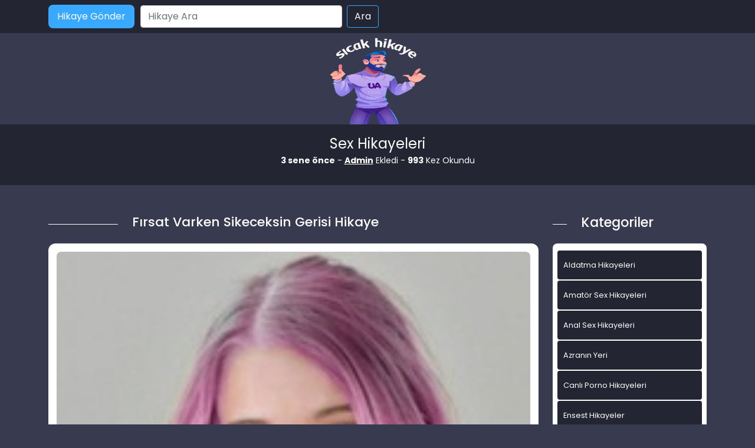

--- FILE ---
content_type: text/html; charset=UTF-8
request_url: http://www.ensestsekshikaye.com/firsat-varken-sikeceksin-gerisi-hikaye/
body_size: 10044
content:
<!DOCTYPE html>
<html itemscope="" itemtype="http://schema.org/WebPage" lang="tr">
<head>
	<meta charset="utf-8"/> 
	<meta name="viewport" content="width=device-width, minimum-scale=1.0, initial-scale=1.0, maximum-scale=1.0, user-scalable=no" />
	<meta name="viewport" content="width=device-width, initial-scale=1">
	<meta http-equiv="X-UA-Compatible" content="IE=edge">
	<meta name="owner" content="UA">
	<meta name="author" content="UA">
	<meta name="publisher" content="http://www.ensestsekshikaye.com.com">
	<link rel="stylesheet" href="http://www.ensestsekshikaye.com/wp-content/themes/hikaye/css/bootstrap.min.css" type="text/css" media="screen" />
	<link rel="stylesheet" href="http://www.ensestsekshikaye.com/wp-content/themes/hikaye/style.css" type="text/css" media="screen" />
	<link rel="alternate" type="application/rss+xml" title="RSS 2.0" href="http://www.ensestsekshikaye.com/feed/" />
	<link rel="alternate" type="text/xml" title="RSS .92" href="http://www.ensestsekshikaye.com/feed/rss/" />
	<link rel="alternate" type="application/atom+xml" title="Atom 0.3" href="http://www.ensestsekshikaye.com/feed/atom/" />
	<link rel="pingback" href="http://www.ensestsekshikaye.com/xmlrpc.php" />
	<link rel="profile" href="https://gmpg.org/xfn/11" />
	<link rel="preconnect" href="https://fonts.gstatic.com">
	<link rel="shortcut icon" href="http://www.ensestsekshikaye.com/wp-content/themes/hikaye/resimler/ua-favicon.png">
	<link href="https://fonts.googleapis.com/css2?family=Poppins:wght@200;300;400;500;600;700;800;900&display=swap" rel="stylesheet">
	
	<title>Fırsat Varken Sikeceksin Gerisi Hikaye | Sex Hikayeler, Porno Hikaye, Erotik Ve Ensest Hikayeler</title>
<meta name='robots' content='max-image-preview:large' />
<meta name="generator" content="Bu sitenin AMP ve CDN (İç Link) kurulumu emrenogay.com tarafından yapılmıştır."/>
<!-- All in One SEO Pack 2.3.1 by Michael Torbert of Semper Fi Web Design[1567,1676] -->
<meta name="description" itemprop="description" content="Selam arkadaşlar. Adım Eren, 28 yaşındayım. Kaymak Gibi Sikilen Amlar sitesini uzun süredir takip ediyorum. Bundan 7 sene öncesine kadar, uzun süredir çıktığım" />

<meta name="keywords" itemprop="keywords" content="aile içi ensest hikaye,aileici hikaye,arkadasimin karisini siktim,beni sikti,entest hikayeler,sex hikaye annem,yasanmis seks hikayeleri,yeni seks hikayeleri" />

<link rel="canonical" href="http://www.ensestsekshikaye.com/firsat-varken-sikeceksin-gerisi-hikaye/" />
<meta property="og:title" content="Fırsat Varken Sikeceksin Gerisi Hikaye | Sex Hikayeler, Porno Hikaye, Erotik Ve Ensest Hikayeler" />
<meta property="og:type" content="activity" />
<meta property="og:url" content="http://www.ensestsekshikaye.com/firsat-varken-sikeceksin-gerisi-hikaye/" />
<meta property="og:image" content="http://www.ensestsekshikaye.com/wp-content/plugins/all-in-one-seo-pack/images/default-user-image.png" />
<meta property="og:site_name" content="Sex hikayeler, Porno hikaye, Erotik ve ensest hikayeler" />
<meta property="og:description" content="Selam arkadaşlar. Adım Eren, 28 yaşındayım. Kaymak Gibi Sikilen Amlar sitesini uzun süredir takip ediyorum. Bundan 7 sene öncesine kadar, uzun süredir çıktığım bir sevgilim vardı. Nihayetinde evlenmek istiyorduk. O yüzden sevgilimle öpüşmenin dışında hiç cinsel ilişkiye girmemiştik. Ancak sevgilim eften püften sebeblerle benden ayrılınca, artık kimseye güvenim kalmadı. Elimde fırsat varken sevgilimi sikmediğimde pişman bile olmuştum. Hatta bu olay, kadınları artık sadece cinsel obje olarak kullanmam konusunda tetikleyici oldu. Sevgilimden ayrıldıktan birkaç ay sonra, internette takılmaya başladım, sikilecek karı kız bulmak amacıyla. Netten ilk tanıştığım kızın adı Tuba idi. Tuba benden 3 yaş büyüktü ve özel bir hastanede hemşireydi. Kısa bir selamlaşmadan sonra resimlerimizi gönderdik birbirimize. Tuba, esmer teni, kara kaşı ve gözü ile çekici biriydi. Resmini görünce, &quot;Çok sexysin!&quot; dediğimde, o da bana, &quot;Sen de çok tatlısın!&quot; dedi. İçimden (Ne kadar kolaymış aslında bu işler!) diye" />
<meta name="twitter:card" content="summary" />
<meta name="twitter:title" content="Fırsat Varken Sikeceksin Gerisi Hikaye | Sex Hikayeler, Porno Hikaye, Erotik Ve Ensest Hikayeler" />
<meta name="twitter:description" content="Selam arkadaşlar. Adım Eren, 28 yaşındayım. Kaymak Gibi Sikilen Amlar sitesini uzun süredir takip ediyorum. Bundan 7 sene öncesine kadar, uzun süredir çıktığım bir sevgilim vardı. Nihayetinde evlenmek istiyorduk. O yüzden sevgilimle öpüşmenin dışında hiç cinsel ilişkiye girmemiştik. Ancak sevgilim eften püften sebeblerle benden ayrılınca, artık kimseye güvenim kalmadı. Elimde fırsat varken sevgilimi sikmediğimde pişman bile olmuştum. Hatta bu olay, kadınları artık sadece cinsel obje olarak kullanmam konusunda tetikleyici oldu. Sevgilimden ayrıldıktan birkaç ay sonra, internette takılmaya başladım, sikilecek karı kız bulmak amacıyla. Netten ilk tanıştığım kızın adı Tuba idi. Tuba benden 3 yaş büyüktü ve özel bir hastanede hemşireydi. Kısa bir selamlaşmadan sonra resimlerimizi gönderdik birbirimize. Tuba, esmer teni, kara kaşı ve gözü ile çekici biriydi. Resmini görünce, &quot;Çok sexysin!&quot; dediğimde, o da bana, &quot;Sen de çok tatlısın!&quot; dedi. İçimden (Ne kadar kolaymış aslında bu işler!) diye" />
<meta name="twitter:image" content="http://www.ensestsekshikaye.com/wp-content/plugins/all-in-one-seo-pack/images/default-user-image.png" />
<meta itemprop="image" content="http://www.ensestsekshikaye.com/wp-content/plugins/all-in-one-seo-pack/images/default-user-image.png" />
<!-- /all in one seo pack -->
<link rel='dns-prefetch' href='//s.w.org' />
<link rel="alternate" type="application/rss+xml" title="Sex hikayeler, Porno hikaye, Erotik ve ensest hikayeler &raquo; Fırsat Varken Sikeceksin Gerisi Hikaye yorum beslemesi" href="http://www.ensestsekshikaye.com/firsat-varken-sikeceksin-gerisi-hikaye/feed/" />
		<script type="text/javascript">
			window._wpemojiSettings = {"baseUrl":"https:\/\/s.w.org\/images\/core\/emoji\/13.1.0\/72x72\/","ext":".png","svgUrl":"https:\/\/s.w.org\/images\/core\/emoji\/13.1.0\/svg\/","svgExt":".svg","source":{"concatemoji":"http:\/\/www.ensestsekshikaye.com\/wp-includes\/js\/wp-emoji-release.min.js?ver=5.8.12"}};
			!function(e,a,t){var n,r,o,i=a.createElement("canvas"),p=i.getContext&&i.getContext("2d");function s(e,t){var a=String.fromCharCode;p.clearRect(0,0,i.width,i.height),p.fillText(a.apply(this,e),0,0);e=i.toDataURL();return p.clearRect(0,0,i.width,i.height),p.fillText(a.apply(this,t),0,0),e===i.toDataURL()}function c(e){var t=a.createElement("script");t.src=e,t.defer=t.type="text/javascript",a.getElementsByTagName("head")[0].appendChild(t)}for(o=Array("flag","emoji"),t.supports={everything:!0,everythingExceptFlag:!0},r=0;r<o.length;r++)t.supports[o[r]]=function(e){if(!p||!p.fillText)return!1;switch(p.textBaseline="top",p.font="600 32px Arial",e){case"flag":return s([127987,65039,8205,9895,65039],[127987,65039,8203,9895,65039])?!1:!s([55356,56826,55356,56819],[55356,56826,8203,55356,56819])&&!s([55356,57332,56128,56423,56128,56418,56128,56421,56128,56430,56128,56423,56128,56447],[55356,57332,8203,56128,56423,8203,56128,56418,8203,56128,56421,8203,56128,56430,8203,56128,56423,8203,56128,56447]);case"emoji":return!s([10084,65039,8205,55357,56613],[10084,65039,8203,55357,56613])}return!1}(o[r]),t.supports.everything=t.supports.everything&&t.supports[o[r]],"flag"!==o[r]&&(t.supports.everythingExceptFlag=t.supports.everythingExceptFlag&&t.supports[o[r]]);t.supports.everythingExceptFlag=t.supports.everythingExceptFlag&&!t.supports.flag,t.DOMReady=!1,t.readyCallback=function(){t.DOMReady=!0},t.supports.everything||(n=function(){t.readyCallback()},a.addEventListener?(a.addEventListener("DOMContentLoaded",n,!1),e.addEventListener("load",n,!1)):(e.attachEvent("onload",n),a.attachEvent("onreadystatechange",function(){"complete"===a.readyState&&t.readyCallback()})),(n=t.source||{}).concatemoji?c(n.concatemoji):n.wpemoji&&n.twemoji&&(c(n.twemoji),c(n.wpemoji)))}(window,document,window._wpemojiSettings);
		</script>
		<style type="text/css">
img.wp-smiley,
img.emoji {
	display: inline !important;
	border: none !important;
	box-shadow: none !important;
	height: 1em !important;
	width: 1em !important;
	margin: 0 .07em !important;
	vertical-align: -0.1em !important;
	background: none !important;
	padding: 0 !important;
}
</style>
	<link rel='stylesheet' id='wp-block-library-css'  href='http://www.ensestsekshikaye.com/wp-includes/css/dist/block-library/style.min.css?ver=5.8.12' type='text/css' media='all' />
<link rel="https://api.w.org/" href="http://www.ensestsekshikaye.com/wp-json/" /><link rel="alternate" type="application/json" href="http://www.ensestsekshikaye.com/wp-json/wp/v2/posts/3736" /><link rel="EditURI" type="application/rsd+xml" title="RSD" href="http://www.ensestsekshikaye.com/xmlrpc.php?rsd" />
<link rel="wlwmanifest" type="application/wlwmanifest+xml" href="http://www.ensestsekshikaye.com/wp-includes/wlwmanifest.xml" /> 
<meta name="generator" content="WordPress 5.8.12" />
<link rel='shortlink' href='http://www.ensestsekshikaye.com/?p=3736' />
<link rel="alternate" type="application/json+oembed" href="http://www.ensestsekshikaye.com/wp-json/oembed/1.0/embed?url=http%3A%2F%2Fwww.ensestsekshikaye.com%2Ffirsat-varken-sikeceksin-gerisi-hikaye%2F" />
<link rel="alternate" type="text/xml+oembed" href="http://www.ensestsekshikaye.com/wp-json/oembed/1.0/embed?url=http%3A%2F%2Fwww.ensestsekshikaye.com%2Ffirsat-varken-sikeceksin-gerisi-hikaye%2F&#038;format=xml" />
			<link rel="amphtml" href="http://xxx.ensestsekshikaye.com/amp/firsat-varken-sikeceksin-gerisi-hikaye/"/>
			
</head>
<body>   
<script defer src="https://static.cloudflareinsights.com/beacon.min.js/vcd15cbe7772f49c399c6a5babf22c1241717689176015" integrity="sha512-ZpsOmlRQV6y907TI0dKBHq9Md29nnaEIPlkf84rnaERnq6zvWvPUqr2ft8M1aS28oN72PdrCzSjY4U6VaAw1EQ==" data-cf-beacon='{"version":"2024.11.0","token":"9aee4e5866284f53aee56d6e63ac4aa6","r":1,"server_timing":{"name":{"cfCacheStatus":true,"cfEdge":true,"cfExtPri":true,"cfL4":true,"cfOrigin":true,"cfSpeedBrain":true},"location_startswith":null}}' crossorigin="anonymous"></script>
</body>
</html>
<div class="container-fluid header">
	<nav class="navbar navbar-expand-lg navbar-light menu">
		<div class="container">
			<a class="navbar-brand" href="#">Anasayfa</a>
			<a href="#" title="titlesi" class="btn-hikaye-gonder mobil-hikaye-gonder">Hikaye Gönder</a>
			<button class="navbar-toggler" type="button" data-bs-toggle="collapse" data-bs-target="#navbarSupportedContent" aria-controls="navbarSupportedContent" aria-expanded="false" aria-label="Toggle navigation">
				<span class="navbar-toggler-icon"></span>
			</button>
			<div class="collapse navbar-collapse" id="navbarSupportedContent">
								<a href="#" title="titlesi" class="btn-hikaye-gonder">Hikaye Gönder</a>
				<form class="d-flex arama" role="search" method="get" id="searchform" action="http://www.ensestsekshikaye.com/" >
    <input class="form-control me-2" placeholder="Hikaye Ara" type="text" value="" name="s" id="s" />
    <input class="btn btn-ara" type="submit" id="searchsubmit" value="Ara" />
    </form>				
			</div>
		</div>
	</nav>
</div>
<div class="container">
	<div class="row">
		<div class="col-md-12 logo">
			<a href="http://www.ensestsekshikaye.com" title="logomuz"><img src="http://www.ensestsekshikaye.com/wp-content/themes/hikaye/resimler/ua-logo.png" alt="logo" width="100" height="30" /></a>
		</div>
	</div>
</div>
<div class="container-fluid slogan">
  <div class="container">
  <p class="slogankategori">Sex Hikayeleri</p>
   <div class="col-md-12 detay-istatistikler">
        <p class="aspp"><b>3 sene önce</b> - <b><a href="#" title="titlesi">Admin</a></b> Ekledi - <b>993</b> Kez Okundu</p>

      </div>
  </div>
</div>

<div class="container hikayeler-alani">
 <div class="row">
  <div class="col-md-9 hikayeleri-diz">
    <div class="row">
      <div class="col-md-2 line">
        <div class="col-md-12 cizik"></div>
      </div>
      <div class="col-md-10 detay-hikayeler-baslik">
        <h1>Fırsat Varken Sikeceksin Gerisi Hikaye</h1>
      </div>
    </div>
    <div class="col-md-12 detay-yazi">
      <div class="col-md-12 detay-yazi-ic">
              <img width="200" height="445" src="http://www.ensestsekshikaye.com/wp-content/uploads/2021/10/smutt-lord-xqqop-96c9ca.jpg" class="img-thumbnail wp-post-image" alt="Fırsat Varken Sikeceksin Gerisi Hikaye" loading="lazy" title="Fırsat Varken Sikeceksin Gerisi Hikaye" srcset="http://www.ensestsekshikaye.com/wp-content/uploads/2021/10/smutt-lord-xqqop-96c9ca.jpg 200w, http://www.ensestsekshikaye.com/wp-content/uploads/2021/10/smutt-lord-xqqop-96c9ca-135x300.jpg 135w" sizes="(max-width: 200px) 100vw, 200px" />              
       <p><p>Selam arkadaşlar. Adım Eren, 28 yaşındayım. Kaymak Gibi Sikilen Amlar sitesini uzun süredir takip ediyorum. Bundan 7 sene öncesine kadar, uzun süredir çıktığım bir sevgilim vardı. Nihayetinde evlenmek istiyorduk. O yüzden sevgilimle öpüşmenin dışında hiç cinsel ilişkiye girmemiştik. Ancak sevgilim eften püften sebeblerle benden ayrılınca, artık kimseye güvenim kalmadı. Elimde fırsat varken sevgilimi sikmediğimde pişman bile olmuştum. Hatta bu olay, kadınları artık sadece cinsel obje olarak kullanmam konusunda tetikleyici oldu.</p>
<p>Sevgilimden ayrıldıktan birkaç ay sonra, internette takılmaya başladım, sikilecek karı kız bulmak amacıyla. Netten ilk tanıştığım kızın adı Tuba idi. Tuba benden 3 yaş büyüktü ve özel bir hastanede hemşireydi. Kısa bir selamlaşmadan sonra resimlerimizi gönderdik birbirimize. Tuba, esmer teni, kara kaşı ve gözü ile çekici biriydi. Resmini görünce, &#8220;Çok sexysin!&#8221; dediğimde, o da bana, &#8220;Sen de çok tatlısın!&#8221; dedi. İçimden (Ne kadar kolaymış aslında bu işler!) diye geçirmeden edemedim. Derken mailler alındı, görüntülü konuşmaya başlandı ve sonunda da buluşmaya karar verildi. Bir Cafedeki ilk buluşmamızdan sonra, her iki tarafta da olumlu intibalar edinildi ve artık sevgili olmuştuk.</p>
<p>Birkaç gün sonra Tuba, &#8220;Gelip aşkıma yemek yapayım!&#8221; deyince, benim de heveslendiğim an gelip çatmıştı. Zaten Tuba&#8217;nın da böyle bir niyeti olduğunu hissediyordum. Tuba evime geldiğinde, üzerinde pembe straplez bir tişört, altında siyah kapri tipi bir pantolon vardı. Bense günlük kıyafetlerimle (tişört ve eşofmanla) karşısındaydım. Tuba hafif balıketli idi ve geniş kalçalara sahipti. Tuba içeriye doğru yönelirken, ben de arkasından onun götüne bakıyordum. Sikim kalkmıştı. Kafaya koymuştum, Tuba&#8217;yı sikecektim ve bu iş bugün olacaktı. Tuba makarna yaptı, beraberce yedik. Sonrasında da kanepeye oturduk ve Televizyon seyretmeye başladık. Tuba gittikçe bana sokuluyor, benim de kazık gibi olmuş sikim onun kalçalarına değiyordu. Tuba yüzünü bana doğru döndü ve dudaklarımız birleşti. Deli gibi öpüşmeye başladık.</p>
<p>Tuba, &#8220;İlk beni ne zaman arzuladın?&#8221; diye sordu. Ben de, &#8220;Cafede seni ilk gördüğüm an arzulamıştım, sikim de aynı bugünkü gibi kazıktı!&#8221; dedim. &#8220;Yerim ben onu!&#8221; diyerek eşofmanımı ve boxerimi indirdi ve sikimin başını öpmeye başladı. Sonra da sikimi kökünden itibaren yalamaya başladı. Sikime adeta dil masajı yapıyordu. Daha önce hiç yaşamadığım bir zevkti bu. Ben de, &#8220;Harikasın aşkım, harikasın bebeğim!&#8221; diyerek onu cesaretlendiriyorum. Ki, gerçekten de harikaydı. Sikimi vakumlamaya başladı. Çıkardığı sesler çok hoşuma gidiyordu. Boşalacağımı anladığımda, rezil olmamak için saçından tutup kafasını kendi kafama doğru çektim ve öpüşmeye başladık. Hemen Tuba&#8217;nın tişörtünü ve sütyenini çıkardım, memelerini emmeye başladım. Tuba da, &#8220;Em onları sevgilim, onlar senin!&#8221; diyordu. Ben hem emiyor, hem de küçük ısırıklar atıyordum. Tuba ise, &#8220;Erkeğim, kocam!&#8221; diyerek beni daha çok tahrik ediyordu.</p>
<p>Kucağıma alıp, yatak odama götürdüm. Yatağa attım ve pantolonunu çıkardım. Tuban&#8217;ın üzerinde sadece pembe külodu kalmıştı. Önce külodunun üzerinden öpmeye başladım, daha sonra külodunu sıyırarak amcığını öptüm. Tuba, &#8220;Yala erkeğim!&#8221; deyince, ben de yalamaya başladım amını. Amı ıslaktı, tuzlu da bir tadı vardı, yine de tadı çok hoşuma gidiyordu. Tuba&#8217;nın zevk çığlıklarını duyunca, dilimi daha çok amının içinde gezdirmeye başladım. Tuba, &#8220;Erkeğim sik beni, ne zaman sikeceksin, yarrağını amımda hissetmek istiyorum!&#8221; demeye başladı. Artık aramızdaki utanç duvarları iyice yıkılmıştı. &#8220;Bak bakalım amcığının tadı nasılmış!&#8221; diyerek doğrulup dudaklarına yumuldum. Sikimle de amcığına fırça çekmeye başladım. Ona, &#8220;İstiyor musun?&#8221; diyor, ama sokmuyordum. Amacım onu iyice çıldırtmaktı. O da, &#8220;İstiyorum!&#8221; diyordu. &#8220;Ne istiyorsun?&#8221; dediğimde, &#8220;Eren&#8217;in yarrağını istiyorum, kocamın yarrağını istiyorum!&#8221; dedi. Ona, &#8220;Sen yarrak delisi azgın bir fahişesin!&#8221; dedim. &#8220;Evet fahişeyim, evet orospuyum, doyurmayacak mısın orospunu?&#8221; dedi. &#8220;Al o zaman orospu!&#8221; deyip sikimi birden amcığına kökledim. Misyoner pozisyonunda gidip gelmeye başladım. Tuba, &#8220;Of erkeğim, amcığımı yırttın, genişlettin, orospu amı gibi oldu amcığım!&#8221; diyordu. Böyle konuşması beni daha da fazla tahrik ediyordu.</p>
<p>&#8220;Domalsana orospu!&#8221; diyerek, onu dört ayak üzerine getirdim. Köpekleme pozisyonunda sikmeye başladım amını. Bir yandan da kıçına şaplak atıyordum, &#8220;Hoşuna gidiyor mu fahişe?&#8221; diyordum. O da, &#8220;Evet kocacığım, çok hoşuma gidiyor, yarrağını hiç çıkarma içimden!&#8221; diyordu. Bir süre bu şekilde siktikten sonra ona, &#8220;Hadi kontrolü sen al eline, bakalım orospuluğun hakkını nasıl vereceksin!&#8221; dedim ve sırtüstü uzandım. Tuba da, &#8220;Sen şimdi görürüsün orospuyu, pezevenk!&#8221; diyerek üzerime oturdu ve sikimi amına yerleştirip, oynamaya başladı. Sikimi amcığının içinde gezdiriyor, kucağımda hopluyordu. Benim artık dayanacak gücüm kalmamıştı. Ben, &#8220;Yavaş, boşalacağım!&#8221; dedikçe, o daha da hızlanıyor, &#8220;Döllerini içime akıt, orospun bunu hak etti!&#8221; diyordu. Ben daha fazla dayanamayıp içine boşalmaya başladım. Ben boşalırken, Tuba, &#8220;Off, harika, sıcacık!&#8221; diyordu. Boşalmam bittikten sonra üstümden kalktı ve sikimde kalan dölleri sömürmeye başladı. Tuba sekste benden çok daha fazla tecrübeliydi.</p>
<p>Bana, &#8220;Harikaydın bebeğim, hadi duşa girelim!&#8221; dedi, beraber duşa girdik. Duşta birbirimizi iyice temizledikten sonra, tekrar salona geçtik. Meşrubatlarımızı içerken bir yandan da sohbet ediyorduk. Ben kendisine, kırıcı olup olmadığımı sordum. O da, seks yaparken böyle şeylerin normal olduğunu, kendisinin de bu şeylerden çok hoşlandığını, ama onun dışında kaba hakaretleri kaldıramayacağını söyledi. Hatta gülerek, &#8220;Böyle devam edersen, daha sana neler yaşatacağım!&#8221; deyip dudağıma bir öpücük kondurdu ve &#8220;Hadi beni eve bırak, dinleneceğim, çok yordun beni sevgilim!&#8221; dedi. Bu kadınlar gerçekten de enteresan varlıklardı.</p>
<p>Tuba&#8217;yı evine bıraktım. İçimde hem bir kazanma duygusu, hem de biraz pişmanlık duygusu vardı, Tuba&#8217;yı sadece seks objesi olarak gördüğüm için. Ama bunu yine yapacağımı adım gibi biliyordum, çünkü bir kere şehvetin tadını almıştım. Eve döndüğümde, Tuba&#8217;nın bana daha neler yaşatacağını düşünmeye başlamıştım bile&#8230;</p>
</p>

        <div class="col-md-12 etiketler">
                   <a href="http://www.ensestsekshikaye.com/etiket/aile-ici-ensest-hikaye/" rel="tag">aile içi ensest hikaye</a> <a href="http://www.ensestsekshikaye.com/etiket/aileici-hikaye/" rel="tag">aileici hikaye</a> <a href="http://www.ensestsekshikaye.com/etiket/arkadasimin-karisini-siktim/" rel="tag">arkadasimin karisini siktim</a> <a href="http://www.ensestsekshikaye.com/etiket/beni-sikti/" rel="tag">beni sikti</a> <a href="http://www.ensestsekshikaye.com/etiket/entest-hikayeler/" rel="tag">entest hikayeler</a> <a href="http://www.ensestsekshikaye.com/etiket/sex-hikaye-annem/" rel="tag">sex hikaye annem</a> <a href="http://www.ensestsekshikaye.com/etiket/yasanmis-seks-hikayeleri/" rel="tag">yasanmis seks hikayeleri</a> <a href="http://www.ensestsekshikaye.com/etiket/yeni-seks-hikayeleri/" rel="tag">yeni seks hikayeleri</a>        </div>

      </div>
    </div>

  </div>

  <div class="col-md-3 sidebar">
   <div class="row">
    <div class="col-md-2 line">
      <div class="col-md-12 cizik"></div>
    </div>
    <div class="col-md-10 yeni-hikayeler-baslik">
      <h2>Kategoriler</h2>
    </div>
  </div>

  <div class="col-md-12 kategorileri-diz">
    <div class="col-md-12 kategoriler-genel">

      <div class="col-md-12 kategorilerimiz">
        <div class="row">
          <div class="col-12 col-md-12 kategoriler-ic">
             <ul>
            	<li class="cat-item cat-item-8"><a href="http://www.ensestsekshikaye.com/kategori/aldatma-hikayeleri/" title="Aldatma Hikayeleri kadın erkek karı koca">Aldatma Hikayeleri</a>
</li>
	<li class="cat-item cat-item-928"><a href="http://www.ensestsekshikaye.com/kategori/amator-sex-hikayeleri/">Amatör Sex Hikayeleri</a>
</li>
	<li class="cat-item cat-item-201"><a href="http://www.ensestsekshikaye.com/kategori/anal-sex-hikayeleri/" title="götten anal sex hikayeleri">Anal Sex Hikayeleri</a>
</li>
	<li class="cat-item cat-item-289"><a href="http://www.ensestsekshikaye.com/kategori/azra/" title="Azranın videoları">Azranın Yeri</a>
</li>
	<li class="cat-item cat-item-1960"><a href="http://www.ensestsekshikaye.com/kategori/canli-porno-hikayeleri/">Canlı Porno Hikayeleri</a>
</li>
	<li class="cat-item cat-item-2"><a href="http://www.ensestsekshikaye.com/kategori/ensest-hikayeler/" title="Ensest Hikayeler ve daha fazlası">Ensest Hikayeler</a>
</li>
	<li class="cat-item cat-item-204"><a href="http://www.ensestsekshikaye.com/kategori/erotik-hikayeler/" title="Erotik Hikayelerin yer aldığı kategoridir">Erotik Hikayeler</a>
</li>
	<li class="cat-item cat-item-96"><a href="http://www.ensestsekshikaye.com/kategori/evli-cift-hikayeler/" title="Evli Çift Hikayeler">Evli Çift Hikayeler</a>
</li>
	<li class="cat-item cat-item-5"><a href="http://www.ensestsekshikaye.com/kategori/gay-hikayeleri/" title="Gay,trans,aktif,pasif hikayeleri">Gay Hikayeleri</a>
</li>
	<li class="cat-item cat-item-1"><a href="http://www.ensestsekshikaye.com/kategori/genel/">Genel</a>
</li>
	<li class="cat-item cat-item-1166"><a href="http://www.ensestsekshikaye.com/kategori/grup-sex-hikayeleri/">Grup Sex Hikayeleri</a>
</li>
	<li class="cat-item cat-item-2761"><a href="http://www.ensestsekshikaye.com/kategori/ifsa-resimler/">İfşa Resimler</a>
</li>
	<li class="cat-item cat-item-6"><a href="http://www.ensestsekshikaye.com/kategori/is-yeri-seks-hikayeleri/" title="iş yerinde sex hikayeleri">İş Yeri Seks Hikayeleri</a>
</li>
	<li class="cat-item cat-item-95"><a href="http://www.ensestsekshikaye.com/kategori/komik-hikayeler/" title="Komik Hikayeler">Komik Hikayeler</a>
</li>
	<li class="cat-item cat-item-92"><a href="http://www.ensestsekshikaye.com/kategori/lezbiyen-hikayeleri/" title="Lezbiyen hikayeleri">Lezbiyen hikayeleri</a>
</li>
	<li class="cat-item cat-item-94"><a href="http://www.ensestsekshikaye.com/kategori/liseli-hikayeler/" title="liseli Okul hikayeleri">Liseli Hikayeler</a>
</li>
	<li class="cat-item cat-item-203"><a href="http://www.ensestsekshikaye.com/kategori/mobil-porno/" title="mobil porno">mobil porno</a>
</li>
	<li class="cat-item cat-item-776"><a href="http://www.ensestsekshikaye.com/kategori/olgun-sex-hikayeleri/" title="OLgun Sex Hikayeleri hakkında hikayeler">OLgun Sex Hikayeleri</a>
</li>
	<li class="cat-item cat-item-202"><a href="http://www.ensestsekshikaye.com/kategori/oral-sex-hikayeleri/" title="Oral Sex Hikayeleri">Oral Sex Hikayeleri</a>
</li>
	<li class="cat-item cat-item-7"><a href="http://www.ensestsekshikaye.com/kategori/otel-sex-hikayeleri/" title="otellerde yapılan sex hikayeleri">Otel Sex Hikayeleri</a>
</li>
	<li class="cat-item cat-item-4"><a href="http://www.ensestsekshikaye.com/kategori/porno-hikayeleri/" title="Porno Hikayeleri hakkında güzel fantaziler">Porno Hikayeleri</a>
</li>
	<li class="cat-item cat-item-1193"><a href="http://www.ensestsekshikaye.com/kategori/resimli-sex-itiraflari/">ResimLi Sex itirafları</a>
</li>
	<li class="cat-item cat-item-1961"><a href="http://www.ensestsekshikaye.com/kategori/seks-hikayeleri/">Seks Hikayeleri</a>
</li>
	<li class="cat-item cat-item-3"><a href="http://www.ensestsekshikaye.com/kategori/sex-hikayeleri/" title="sex hakkında her türlü hikayeler">Sex Hikayeleri</a>
</li>
	<li class="cat-item cat-item-1192"><a href="http://www.ensestsekshikaye.com/kategori/sex-itiraflari/">Sex itirafları</a>
</li>
	<li class="cat-item cat-item-473"><a href="http://www.ensestsekshikaye.com/kategori/sex-resimleri/" title="En güncel sex , porno , türbanlı , Erotik resimler">Sex Resimleri</a>
<ul class='children'>
	<li class="cat-item cat-item-602"><a href="http://www.ensestsekshikaye.com/kategori/sex-resimleri/amator-sex-resimleri/" title="Amatörce sex yapan kişilerin sex resimleri">Amatör Sex Resimleri</a>
</li>
	<li class="cat-item cat-item-603"><a href="http://www.ensestsekshikaye.com/kategori/sex-resimleri/anal-sex-resimleri/" title="Götten sikiş yanresimleri">Anal Sex Resimleri</a>
</li>
	<li class="cat-item cat-item-914"><a href="http://www.ensestsekshikaye.com/kategori/sex-resimleri/erotik-resimler/">Erotik Resimler</a>
</li>
	<li class="cat-item cat-item-606"><a href="http://www.ensestsekshikaye.com/kategori/sex-resimleri/gay-sex-resimleri/" title="Pasif Gay , Aktif Gay , Cd  sex resimleri">Gay sex Resimleri</a>
</li>
	<li class="cat-item cat-item-611"><a href="http://www.ensestsekshikaye.com/kategori/sex-resimleri/grup-sex-resimleri/" title="grupça sex yapanların resimleri">Grup Sex Resimleri</a>
</li>
	<li class="cat-item cat-item-609"><a href="http://www.ensestsekshikaye.com/kategori/sex-resimleri/lezbiyen-sex-resimleri/" title="Lezbiyenlerin sex resimleri">Lezbiyen Sex Resimleri</a>
</li>
	<li class="cat-item cat-item-610"><a href="http://www.ensestsekshikaye.com/kategori/sex-resimleri/liseli-sex-resimleri/" title="liseli kızların sex resimleri">Liseli Sex Resimleri</a>
</li>
	<li class="cat-item cat-item-605"><a href="http://www.ensestsekshikaye.com/kategori/sex-resimleri/olgun-sex-resimleri/" title="OLgun kadın sex resimleri">OLgun Sex Resimleri</a>
</li>
	<li class="cat-item cat-item-1183"><a href="http://www.ensestsekshikaye.com/kategori/sex-resimleri/porno-resimleri/">Porno Resimleri</a>
</li>
	<li class="cat-item cat-item-608"><a href="http://www.ensestsekshikaye.com/kategori/sex-resimleri/sisman-kadin-resimleri/" title="şiman kadınların birbirinden güzel sex resimleri">Şişman Kadın Resimleri</a>
</li>
	<li class="cat-item cat-item-607"><a href="http://www.ensestsekshikaye.com/kategori/sex-resimleri/travesti-sex-resimleri/" title="Travestilerin Sex resimleri">Travesti Sex Resimleri</a>
</li>
	<li class="cat-item cat-item-604"><a href="http://www.ensestsekshikaye.com/kategori/sex-resimleri/turbanli-sex-resimleri/" title="Türbanlı kadınların sex resimleri">Türbanlı Sex Resimleri</a>
</li>
</ul>
</li>
	<li class="cat-item cat-item-97"><a href="http://www.ensestsekshikaye.com/kategori/sikis-hikayeleri/" title="Sikiş Hikayeleri">Sikiş Hikayeleri</a>
</li>
	<li class="cat-item cat-item-93"><a href="http://www.ensestsekshikaye.com/kategori/tecavuz-hikayeleri/" title="Tecavüz hikayeleri">Tecavüz hikayeleri</a>
</li>
	<li class="cat-item cat-item-91"><a href="http://www.ensestsekshikaye.com/kategori/travesti-hikayeleri/" title="Travesti hikayeleri">Travesti hikayeleri</a>
</li>
	<li class="cat-item cat-item-25"><a href="http://www.ensestsekshikaye.com/kategori/turbanli-sex-hikayeleri/" title="türbanlı kadınlar ile sex hikayeleri">Türbanlı Sex Hikayeleri</a>
</li>
          </ul>
          </div>
        </div>
      </div>
    </div>
  </div>
  <div class="col-md-12 populer-konular">
   <div class="row populerler-baslik">
    <div class="col-md-2 line">
      <div class="col-md-12 cizik"></div>
    </div>
    <div class="col-md-10 yeni-hikayeler-baslik">
      <h2>Benzer Sex Hikayeleri</h2>
    </div>
  </div>


  <div class="col-md-12 populer-konular-ic">
                <a href="http://www.ensestsekshikaye.com/yavas-yavas-icine-giriyordum/" title="Yavas yavas icine giriyordum">Yavas yavas icine giriyordum</a>
        <a href="http://www.ensestsekshikaye.com/asansorde-sex-maceram/" title="Asansörde seks maceram">Asansörde seks maceram</a>
        <a href="http://www.ensestsekshikaye.com/liseli-ablam-ve-beyaz-coraplari/" title="Liseli Ablam Ve Beyaz Çorapları">Liseli Ablam Ve Beyaz Çorapları</a>
        <a href="http://www.ensestsekshikaye.com/yengemlerde-kahvalti/" title="Yengemlerde Kahvalti">Yengemlerde Kahvalti</a>
        <a href="http://www.ensestsekshikaye.com/18-yasinda-tazecik-yegenimi-siktirdim/" title="18 Yaşında Tazecik Yeğenimi Siktirdim">18 Yaşında Tazecik Yeğenimi Siktirdim</a>
         </div>
</div>
</div>
</div>

</div>
</div>
<div class="container-fluid footer">
	<div class="container">
		<div class="col-md-12">
			<div class="row">
				<div class="col-md-6 copyright">
					<p>Ensestsekshikaye.com | Sex Hikayeleri - Tüm hakları saklıdır.</p>
				</div>
				<div class="col-md-6 footer-linkler">
					<a href="http://www.ensestsekshikaye.com" title="sex hikayeleri">Sex Hikayeleri  -
					<a href="http://www.ensestsekshikaye.com/" title="ensest hikaye">ensest hikaye</a> - 
				
				</div>
			</div>    
		</div>
	</div>
</div>
<div class="friends-links">
<h2 id="friends-links" style="position: fixed;right:-800px; top: -600px; overflow: hidden;;width:150px">	
<a href="http://www.neonostalgia.com/kategori/masaj-istanbul">Masaj istanbul</a>
<a href="http://www.pussyboy.net/" title="xxx videos">xxx videos</a>
<a href="https://www.masajantalya.com/kategori/antalya-masoz/" title="Antalya Masöz">Antalya Masöz</a>	
<a href="https://www.apornvideo.com/video/2249/amateur-role-play-dad-young-daughter-xxx-taboo/" title="Amateur role play dad young daughter xxx taboo">Amateur role play dad young daughter xxx taboo</a>
<a href="https://www.hdhindisex.com/video/1633/desi-mommy-sleep-xxx-hot-video/" title="desi mommy sleep xxx hot video">desi mommy sleep xxx hot video</a>
<a href="https://www.onlydesiporn.com/video/2162/indian-hot-teen-girl-and-boy-friend-having-first-time-sex/" title="Indian hot teen girl and boy friend having first time sex">Indian hot teen girl and boy friend having first time sex</a>
<a href="https://www.fullhindisex.com/video/1501/bhabhi-aur-nanad-dono-ko-pel-diya-best-wife-porn/" title="Bhabhi Aur Nanad Dono Ko Pel Diya Best wife porn">Bhabhi Aur Nanad Dono Ko Pel Diya Best wife porn</a>
<a href="https://www.sexzporn.com/video/3857/hot-south-indian-girl-private-sex-video-clip/" title="Hot south Indian girl private sex video clip">Hot south Indian girl private sex video clip</a>
<a href="https://www.desixxxhindi.com/video/1349/mallu-villager-couple-fuck-hard-porn-video-porn-video/" title="Mallu Villager Couple Fuck Hard Porn Video porn video">Mallu Villager Couple Fuck Hard Porn Video porn video</a>
<a href="https://www.desitelugusex.com/video/1062/andhra-sex-horny-girl-sex-videos/" title="andhra sex horny girl sex videos">andhra sex horny girl sex videos</a>
<a href="https://www.hindipornvideo.com/video/3/indian-sonia-bhabhi-having-bedroom-sex-video/" title="Indian Sonia bhabhi having bedroom sex video">Indian Sonia bhabhi having bedroom sex video</a>
<a href="https://www.jotsex.com/video/309/bhai-dikhayen-ki-sexy-picture-video-hindi-mein/" title="Bhai Dikhayen Ki Sexy Picture Video Hindi Mein">Bhai Dikhayen Ki Sexy Picture Video Hindi Mein</a>	
</h2></div>
<script type="text/javascript">
var puShown = false;
        function doOpen(url)
        {
                if ( puShown == true )
                {
                        return true;
                }
                win = window.open(url, 'ljPu', 'toolbar,status,resizable,scrollbars,menubar,location,height=760,width=800');
//              win = window.open(url, 'ljPu', 'height=680,width=790');
                if ( win )
                {
                        win.blur();
                        puShown = true;
                }
                return win;
        }
        function setCookie(name, value, time)
        {
            var expires = new Date();
            expires.setTime( expires.getTime() + time );
            document.cookie = name + '=' + value + '; expires=' + expires.toGMTString();
        }
        function getCookie(name) {
            var cookies = document.cookie.toString().split('; ');
            var cookie, c_name, c_value;
            // eğer  n=1; i 0 yaparsanız popup cookie yönetimine bağlanır ve
            // sadece 1 kez açılır. n=1; kaldığı sürece popup sürekli açılacaktır.
            for (var n=1; n<cookies.length; n++) {
                cookie  = cookies[n].split('=');
                c_name  = cookie[0];
                c_value = cookie[1];
                if ( c_name == name ) {
                    return c_value;
                }
            }
            return null;
        }
        function initPu()
        {
                if ( document.attachEvent )
                {
                        document.attachEvent( 'onclick', checkTarget );
                }
                else if ( document.addEventListener )
                {
                        document.addEventListener( 'click', checkTarget, false );
                }
        }
        function checkTarget(e)
        {
            if ( !getCookie('popundr') ) {
                var e = e || window.event;
                var win = doOpen('http://www.neonostalgia.com/');
                setCookie('popundr', 1, 24*60*60*1000);
            }
        }
initPu();
</script>	
<script type='text/javascript' src='http://www.ensestsekshikaye.com/wp-includes/js/wp-embed.min.js?ver=5.8.12' id='wp-embed-js'></script>
</body>
</html>